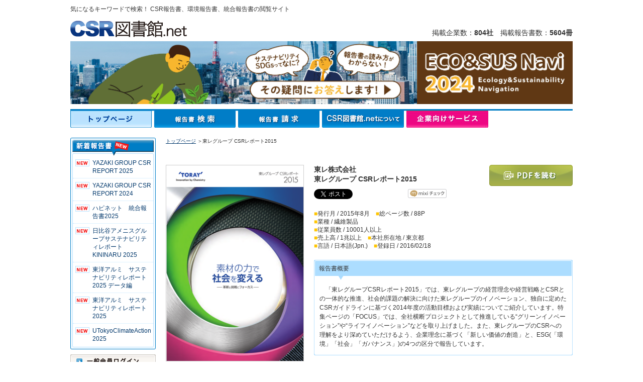

--- FILE ---
content_type: text/html; charset=UTF-8
request_url: https://csr-toshokan.net/index.php?page=csr_view.pdf_viewer&csr_id=3507&
body_size: 31267
content:
<!DOCTYPE html PUBLIC "-//W3C//DTD XHTML 1.0 Transitional//EN" "http://www.w3.org/TR/xhtml1/DTD/xhtml1-transitional.dtd">
<html xmlns="http://www.w3.org/1999/xhtml">
<head>
<!-- Google Tag Manager --><script>(function(w,d,s,l,i){w[l]=w[l]||[];w[l].push({'gtm.start':
new Date().getTime(),event:'gtm.js'});var f=d.getElementsByTagName(s)[0],
j=d.createElement(s),dl=l!='dataLayer'?'&l='+l:'';j.async=true;j.src=
'https://www.googletagmanager.com/gtm.js?id='+i+dl;f.parentNode.insertBefore(j,f);
})(window,document,'script','dataLayer','GTM-MK6B6SK');</script><!-- End Google Tag Manager -->

<meta http-equiv="Content-Type" content="text/html; charset=utf-8" />

	<title>【CSR図書館.net】CSRレポート、環境報告書、統合報告書の検索・閲覧サイト</title>
	
	<meta name="description" content="【CSR図書館.net】は各企業が発行するCSRレポート、環境報告書、統合報告書、サステナビリティレポートなどを企業名や業種、キーワード等で検索し、閲覧ができるサイトです。" />
	
	<meta name="keywords" content="CSR,CSR報告書,CSRレポート,環境報告書,統合報告書,サステナビリティレポート,環境,企業,図書館,地球温暖化,ダイバーシティ,生物多様性" />
	
<meta http-equiv="Content-Style-Type" content="text/css" />
<meta http-equiv="Content-Script-Type" content="text/javascript" />

<link href="css/import.css?v20150121" rel="stylesheet" type="text/css" />
<script type="text/javascript" src="js/common.js"></script>
<script type="text/javascript" src="js/home_search.js"></script>
<script type="text/javascript" src="js/page2.js"></script>
<script type="text/javascript" src="js/mootools.js"></script>
<script type="text/javascript" src="js/ajax.js"></script>
<script type="text/javascript" src="js/ajax_pwd.js"></script>


<!-- <script>
  (function(i,s,o,g,r,a,m){i['GoogleAnalyticsObject']=r;i[r]=i[r]||function(){
  (i[r].q=i[r].q||[]).push(arguments)},i[r].l=1*new Date();a=s.createElement(o),
  m=s.getElementsByTagName(o)[0];a.async=1;a.src=g;m.parentNode.insertBefore(a,m)
  })(window,document,'script','//www.google-analytics.com/analytics.js','ga');

  ga('create', 'UA-57666714-1', 'auto');
  ga('send', 'pageview');
</script> -->


<!-- User Heat Tag -->
<script type="text/javascript">
(function(add, cla){window['UserHeatTag']=cla;window[cla]=window[cla]||function(){(window[cla].q=window[cla].q||[]).push(arguments)},window[cla].l=1*new Date();var ul=document.createElement('script');var tag = document.getElementsByTagName('script')[0];ul.async=1;ul.src=add;tag.parentNode.insertBefore(ul,tag);})('//uh.nakanohito.jp/uhj2/uh.js', '_uhtracker');_uhtracker({id:'uhsRXGoEcn'});
</script>
<!-- End User Heat Tag -->


</head>

<body>
<!-- Google Tag Manager (noscript) -->
<noscript><iframe src="https://www.googletagmanager.com/ns.html?id=GTM-MK6B6SK" height="0" width="0" style="display:none;visibility:hidden"></iframe></noscript>
<!-- End Google Tag Manager (noscript) -->

<a name="top" id="top"></a>
<h1>気になるキーワードで検索！ CSR報告書、環境報告書、統合報告書の閲覧サイト</h1>
<!-- HEADER START -->
<div id="header">
	<a href="index.html"><img src="img/header_logo.gif" alt="CSR図書館.net" width="232" height="38" border="0" class="mg-b7 f-left" /></a>
	<div class="keisai">掲載企業数：<span class="ft-bold">804社</span>　掲載報告書数：<span class="ft-bold">5604冊</span></div>
	<!-- add 20141116 start -->
	<div class="h_eko"><a href="index.php?page=csr_view.pdf_viewer&csr_id=8306&"><img src="/img/csr_1000pxbanner2024.jpg" border="0" src="CSRってなに？" width="1000" height="125" /></a></div>
	<!--<br class="clear">-->
	<!-- add 20141116 end -->
</div><!-- /HEADER END -->


<!-- Brick Tag
<script type="text/javascript" charset="UTF-8" src="//tag.brick.tools/js/brick.js"></script>
<script type="text/javascript" charset="UTF-8" src="//tag.brick.tools/js/prop/UA-57666714-1.js"></script>
<script>Brick.init();</script> -->
<!-- End Brick Tag -->

<!-- Ptengine Tag -->
<script type="text/javascript">
    window._pt_lt = new Date().getTime();
	  window._pt_sp_2 = [];
	  _pt_sp_2.push('setAccount,6842e9bd');
	  var _protocol = (("https:" == document.location.protocol) ? " https://" : " http://");
	  (function() {
		var atag = document.createElement('script'); atag.type = 'text/javascript'; atag.async = true;
		atag.src = _protocol + 'js.ptengine.jp/pta.js';
		var stag = document.createElement('script'); stag.type = 'text/javascript'; stag.async = true;
		stag.src = _protocol + 'js.ptengine.jp/pts.js';
		var s = document.getElementsByTagName('script')[0];
		s.parentNode.insertBefore(atag, s);s.parentNode.insertBefore(stag, s);
	  })();
</script>
<!-- End Ptengine Tag -->


<!-- menu START -->
<div id="h_navi">
	<ul>
				<li id="h_navi01ov"><!--linkage:/index.php?page=index.index&global_menu=top&--><a href="/index.php?page=index.index&global_menu=top&">トップページ</a></li>
		
				<li id="h_navi02"><!--linkage:/index.php?page=csr_view.search&global_menu=search&--><a href="/index.php?page=csr_view.search&global_menu=search&">報告書検索</a></li>
		
				<li id="h_navi03"><!--linkage:/index.php?page=contact_csr_request.form&global_menu=request&--><a href="/index.php?page=contact_csr_request.form&global_menu=request&">報告書請求</a></li>
		
		<!--{if $global_menu == "map" }
		<li id="h_navi04ov">{a _page="map.all" _global_menu="map"}図書館マップ{/a}</li>
		{else}
		<li id="h_navi04">{a _page="map.all" _global_menu="map"}図書館マップ{/a}</li>
		{/if}-->

				<li id="h_navi05"><!--linkage:/index.php?page=index.about&global_menu=csrlib&--><a href="/index.php?page=index.about&global_menu=csrlib&">CSR図書館.netについて</a></li>
		
				<li id="h_navi06"><a href="index.php?page=service.index&global_menu=service&">企業向けサービス</a></li>
			</ul>
</div>
<!-- /menu END -->


<!-- MAIN START -->
<div id="wrapper">

<!-- NaviL START -->
<div id="left">
	<h2><img src="img/left_new_t.gif" alt="新着報告書" width="170" height="36" /></h2>
	<div class="left_new">
		<ul>
							<!--{* 2022.12.20~ 新着一覧に表示したくないIDを判定追加 *}-->
									<li class="new" id="newList_csrid-8505"><!--linkage:/index.php?page=csr_view.pdf_viewer&csr_id=8505&global_menu=top&--><a href="/index.php?page=csr_view.pdf_viewer&csr_id=8505&global_menu=top&"> YAZAKI GROUP CSR REPORT 2025</a></li>
											<!--{* 2022.12.20~ 新着一覧に表示したくないIDを判定追加 *}-->
									<li class="new" id="newList_csrid-8504"><!--linkage:/index.php?page=csr_view.pdf_viewer&csr_id=8504&global_menu=top&--><a href="/index.php?page=csr_view.pdf_viewer&csr_id=8504&global_menu=top&"> YAZAKI GROUP CSR REPORT 2024</a></li>
											<!--{* 2022.12.20~ 新着一覧に表示したくないIDを判定追加 *}-->
									<li class="new" id="newList_csrid-8503"><!--linkage:/index.php?page=csr_view.pdf_viewer&csr_id=8503&global_menu=top&--><a href="/index.php?page=csr_view.pdf_viewer&csr_id=8503&global_menu=top&"> ハピネット　統合報告書2025</a></li>
											<!--{* 2022.12.20~ 新着一覧に表示したくないIDを判定追加 *}-->
									<li class="new" id="newList_csrid-8502"><!--linkage:/index.php?page=csr_view.pdf_viewer&csr_id=8502&global_menu=top&--><a href="/index.php?page=csr_view.pdf_viewer&csr_id=8502&global_menu=top&"> 日比谷アメニスグループサステナビリティレポート KININARU 2025</a></li>
											<!--{* 2022.12.20~ 新着一覧に表示したくないIDを判定追加 *}-->
									<li class="new" id="newList_csrid-8501"><!--linkage:/index.php?page=csr_view.pdf_viewer&csr_id=8501&global_menu=top&--><a href="/index.php?page=csr_view.pdf_viewer&csr_id=8501&global_menu=top&"> 東洋アルミ　サステナビリティレポート2025 データ編</a></li>
											<!--{* 2022.12.20~ 新着一覧に表示したくないIDを判定追加 *}-->
									<li class="new" id="newList_csrid-8500"><!--linkage:/index.php?page=csr_view.pdf_viewer&csr_id=8500&global_menu=top&--><a href="/index.php?page=csr_view.pdf_viewer&csr_id=8500&global_menu=top&"> 東洋アルミ　サステナビリティレポート2025</a></li>
											<!--{* 2022.12.20~ 新着一覧に表示したくないIDを判定追加 *}-->
									<li class="new" id="newList_csrid-8499"><!--linkage:/index.php?page=csr_view.pdf_viewer&csr_id=8499&global_menu=top&--><a href="/index.php?page=csr_view.pdf_viewer&csr_id=8499&global_menu=top&"> UTokyoClimateAction 2025</a></li>
									</ul>
	</div>

	<img src="img/left_new_b.gif" alt="*" width="170" height="7" class="mg-b10" />

		<div id="left_login">
		<ul>
			<li id="left_login01"><!--linkage:/index.php?page=index.login_pre&global_menu=top&--><a href="/index.php?page=index.login_pre&global_menu=top&">一般会員ログイン</a></li>
			<li id="left_login02"><!--linkage:/index.php?page=index.login_pre&global_menu=top&--><a href="/index.php?page=index.login_pre&global_menu=top&">一般会員登録</a></li>
		</ul>
	</div>

	<div id="left_kigyou_login">
		<ul>
			<li id="left_kigyou_login01"><!--linkage:/index.php?page=index.login_company&global_menu=top&--><a href="/index.php?page=index.login_company&global_menu=top&">報告書提供会員ログイン</a></li>
		</ul>
	</div>


	
	<!--
	###________________¥¥¥¥_____________###
	###             Bnr area            ###
	###________________¥¥¥¥_____________###
	-->

	<a href="https://susus.net/" target="_blank"><img src="img/left_bunner_susus.png" alt="SDGs情報発信メディア【サスアス】" width="170" height="50" border="0" class="mg-b10" /></a><br />

	<!-- add 20141116 start -->
	<a href="index.php?page=csr_view.pdf_viewer&csr_id=8306&"><img class="mg-b10" src="img/csrnavi2024.jpg" src="エコ・会社活動情報誌" width="170" height="65" border="0" /></a>
	<!-- add 20141116 end -->

	<a href="index.php?page=service.free_publish&global_menu=top&"><img src="img/left_bunner_01.gif" alt="報告書を掲載しませんか？" width="170" height="50" border="0" class="mg-b10" /></a><br />

	<a href="index.php?page=service.library_donate&global_menu=top&"><img src="img/left_bunner_02.jpg" alt="図書館寄贈サービス" width="170" height="50" border="0" class="mg-b10" /></a><br />

	<a href="index.php?page=service.book_access_analysis&global_menu=top&"><img src="img/questionnaire_banner.gif" alt="CSR報告書アンケートサービス" width="170" height="50" border="0" class="mg-b10" /></a><br />

	<!--linkage:/index.php?page=index.link&global_menu=top&--><a href="/index.php?page=index.link&global_menu=top&"><img src="img/left_bunner_03.jpg" alt="CSR図書館.netリンクバナー" width="170" height="50" border="0" class="mg-b10" /></a>
	<a href="index.php?page=service.book_print&global_menu=top&"><img class="mg-b10" src="img/left_bunner_konsaru.gif" src="制作・印刷サービス" width="170" height="50" border="0" /></a>

	<!-- ###_______¥¥¥¥________ Bnr area ここまで __________¥¥¥¥__________### -->

	<!-- x -->
	<a href="https://x.com/CSRtoshokan" target="_blank">
		<img src="img/x/x_banner.png" alt="X @CSRtoshokan" width="170">
	</a>
	<!-- x -->

	<!--{* add by kyo start *}-->
	<a href="http://www.facebook.com/pages/CSR%E5%9B%B3%E6%9B%B8%E9%A4%A8net/218114268265810" target="_blank"><img src="img/facebook/facebook_banner.gif" border="0" class="mg-t10" /></a>
	<!--{* add by kyo end *}-->

</div>
<!-- /NaviL END -->

<!-- Main START -->

<script language="javascript" type="text/javascript" src="./js/cookie1.js"></script>
<!-- Main START -->

<script language="javascript" type="text/javascript">
<!--
function comment_check(form){
	if(form.content.value == ""){
		alert("エラー: コメントが未記入です");
		return false;
	}
}

function maxPop(theURL) {

//	var pop = window.open(theURL,'newanswer','scrollbars=yes,width=1024,height=700,top=100,left=100');

    var pop = window.open(theURL,'_blank');

}

function answerCheck(anket_id) {
	if(getCookie(anket_id) == null)
	{
		maxPop('index.php?page=anket_reply.form&anket_id='+anket_id+'&site=csr');		
	} else {
		alert("このアンケートは回答済みです");
	}	
}
//-->
</script>


<div id="main">
<p class="pan">
<!--linkage:/index.php?page=index.index&global_menu=top&--><a href="/index.php?page=index.index&global_menu=top&">トップページ</a>
	




＞東レグループ CSRレポート2015</p>

<div id="shosai_left">

<a href="javascript:void(0);" onClick="window.open('./book/toray-2015/download.pdf','_blank');">	
	<img src="./pdf/toray-2015-big.png" width="273" height="389" border="0" class="img-border"　/>
</a>
 
<img src="img/ttl_shosai_01.gif" alt="この企業の他の報告書" width="275" height="44" class="mg-t20" />
<div class="hokokusho">
		                       		                	
   				    <span class="syousayi-other-csrs1">
   				
                <!--{* 20221101 mishizuka: サムネイル画像の表示不要になったのでコメントアウト *}-->
	<!--{*if $o_csr.high_quality_image == ""*}-->
		<!--{* 通常の画像の場合 *}-->
		<!--linkage:/index.php?page=csr_view.pdf_viewer&csr_id=5138&--><a href="/index.php?page=csr_view.pdf_viewer&csr_id=5138&">			<!--{*img src=$o_csr.csr_uid src_prefix=$pdf_image_path src_postfix=".png" alt_html="" resize="bound_rect#70x90" width="94" height="124"*}-->
			                	
				<img src="./pdf/toray-2018.png" width="121" height="172" border="0" class="img-border mg-r9 mg-b10" />
					</a>	<!--{*else*}-->
		<!--{* 高画質画像が設定されている場合 *}-->
		<!--{*a _page="csr_view.pdf_viewer" _csr_id=$o_csr.csr_id*}-->
			                	
				<!--<img src="./upload/" width="121" height="172" border="0" class="img-border mg-r9 mg-b10" />
					<!--{*/a*}-->
	<!--{*/if*}-->
	<!--linkage:/index.php?page=csr_view.pdf_viewer&csr_id=5138&--><a href="/index.php?page=csr_view.pdf_viewer&csr_id=5138&">東ﾚｸﾞﾙｰﾌﾟ CSRﾚﾎﾟｰﾄ2018</a>              </span>
                                                   		           			<span class="syousayi-other-csrs2">
   				
                <!--{* 20221101 mishizuka: サムネイル画像の表示不要になったのでコメントアウト *}-->
	<!--{*if $o_csr.high_quality_image == ""*}-->
		<!--{* 通常の画像の場合 *}-->
		<!--linkage:/index.php?page=csr_view.pdf_viewer&csr_id=4767&--><a href="/index.php?page=csr_view.pdf_viewer&csr_id=4767&">			<!--{*img src=$o_csr.csr_uid src_prefix=$pdf_image_path src_postfix=".png" alt_html="" resize="bound_rect#70x90" width="94" height="124"*}-->
							<img src="./pdf/toray-2017.png" width="121" height="172" border="0" class="img-border mg-b10" />
					</a>	<!--{*else*}-->
		<!--{* 高画質画像が設定されている場合 *}-->
		<!--{*a _page="csr_view.pdf_viewer" _csr_id=$o_csr.csr_id*}-->
							<!--<img src="./upload/" width="121" height="172" border="0" class="img-border mg-b10" />
					<!--{*/a*}-->
	<!--{*/if*}-->
	<!--linkage:/index.php?page=csr_view.pdf_viewer&csr_id=4767&--><a href="/index.php?page=csr_view.pdf_viewer&csr_id=4767&">東ﾚｸﾞﾙｰﾌﾟ CSRﾚﾎﾟｰﾄ2017</a>              </span>
                              <div style="clear:both;"></div>
                                                   		                	
   				    <span class="syousayi-other-csrs1">
   				
                <!--{* 20221101 mishizuka: サムネイル画像の表示不要になったのでコメントアウト *}-->
	<!--{*if $o_csr.high_quality_image == ""*}-->
		<!--{* 通常の画像の場合 *}-->
		<!--linkage:/index.php?page=csr_view.pdf_viewer&csr_id=3847&--><a href="/index.php?page=csr_view.pdf_viewer&csr_id=3847&">			<!--{*img src=$o_csr.csr_uid src_prefix=$pdf_image_path src_postfix=".png" alt_html="" resize="bound_rect#70x90" width="94" height="124"*}-->
			                	
				<img src="./pdf/toray-2016.png" width="121" height="172" border="0" class="img-border mg-r9 mg-b10" />
					</a>	<!--{*else*}-->
		<!--{* 高画質画像が設定されている場合 *}-->
		<!--{*a _page="csr_view.pdf_viewer" _csr_id=$o_csr.csr_id*}-->
			                	
				<!--<img src="./upload/" width="121" height="172" border="0" class="img-border mg-r9 mg-b10" />
					<!--{*/a*}-->
	<!--{*/if*}-->
	<!--linkage:/index.php?page=csr_view.pdf_viewer&csr_id=3847&--><a href="/index.php?page=csr_view.pdf_viewer&csr_id=3847&">東ﾚｸﾞﾙｰﾌﾟ CSRﾚﾎﾟｰﾄ2016</a>              </span>
                                                   		           			<span class="syousayi-other-csrs2">
   				
                <!--{* 20221101 mishizuka: サムネイル画像の表示不要になったのでコメントアウト *}-->
	<!--{*if $o_csr.high_quality_image == ""*}-->
		<!--{* 通常の画像の場合 *}-->
		<!--linkage:/index.php?page=csr_view.pdf_viewer&csr_id=2775&--><a href="/index.php?page=csr_view.pdf_viewer&csr_id=2775&">			<!--{*img src=$o_csr.csr_uid src_prefix=$pdf_image_path src_postfix=".png" alt_html="" resize="bound_rect#70x90" width="94" height="124"*}-->
							<img src="./pdf/toray-2014.png" width="121" height="172" border="0" class="img-border mg-b10" />
					</a>	<!--{*else*}-->
		<!--{* 高画質画像が設定されている場合 *}-->
		<!--{*a _page="csr_view.pdf_viewer" _csr_id=$o_csr.csr_id*}-->
							<!--<img src="./upload/" width="121" height="172" border="0" class="img-border mg-b10" />
					<!--{*/a*}-->
	<!--{*/if*}-->
	<!--linkage:/index.php?page=csr_view.pdf_viewer&csr_id=2775&--><a href="/index.php?page=csr_view.pdf_viewer&csr_id=2775&">東ﾚｸﾞﾙｰﾌﾟ CSRﾚﾎﾟｰﾄ2014</a>              </span>
                              <div style="clear:both;"></div>
                                                   		                	
   				    <span class="syousayi-other-csrs1">
   				
                <!--{* 20221101 mishizuka: サムネイル画像の表示不要になったのでコメントアウト *}-->
	<!--{*if $o_csr.high_quality_image == ""*}-->
		<!--{* 通常の画像の場合 *}-->
		<!--linkage:/index.php?page=csr_view.pdf_viewer&csr_id=2181&--><a href="/index.php?page=csr_view.pdf_viewer&csr_id=2181&">			<!--{*img src=$o_csr.csr_uid src_prefix=$pdf_image_path src_postfix=".png" alt_html="" resize="bound_rect#70x90" width="94" height="124"*}-->
			                	
				<img src="./pdf/toray-2013.png" width="121" height="172" border="0" class="img-border mg-r9 mg-b10" />
					</a>	<!--{*else*}-->
		<!--{* 高画質画像が設定されている場合 *}-->
		<!--{*a _page="csr_view.pdf_viewer" _csr_id=$o_csr.csr_id*}-->
			                	
				<!--<img src="./upload/" width="121" height="172" border="0" class="img-border mg-r9 mg-b10" />
					<!--{*/a*}-->
	<!--{*/if*}-->
	<!--linkage:/index.php?page=csr_view.pdf_viewer&csr_id=2181&--><a href="/index.php?page=csr_view.pdf_viewer&csr_id=2181&">東ﾚｸﾞﾙｰﾌﾟ CSRﾚﾎﾟｰﾄ2013</a>              </span>
                                          <div style="clear:both;"></div>
                          		            
</div>
<img src="img/shosai_01.gif" alt="*" width="275" height="2" /></div>

<div id="shosai_right">
<div class="shosai_txt">
<span class="ft-14b">東レ株式会社<br />東レグループ CSRレポート2015</span><br />

<div class="iine"><a href="https://twitter.com/share" class="twitter-share-button" data-count="horizontal" data-via="CSRtoshokan" data-lang="ja">Tweet</a><script type="text/javascript" src="https://platform.twitter.com/widgets.js"></script></div>

<div class="iine"><iframe src="https://www.facebook.com/plugins/like.php?app_id=190730897646289&amp;href=https%3A%2F%2Fcsr-toshokan.net%2Findex.php%3Fpage%3Dcsr_view.pdf_viewer%26csr_id%3D3507%26&amp;send=false&amp;layout=button_count&amp;width=450&amp;show_faces=true&amp;action=like&amp;colorscheme=light&amp;font=arial&amp;height=21" scrolling="no" frameborder="0" style="border:none; overflow:hidden; width:100px; height:21px;" allowTransparency="true"></iframe></div>

<div class="iine"><a href="https://mixi.jp/share.pl" onclick="outputLog('mixi')" class="mixi-check-button" data-key="1403a86d48ff94f67e92b50b05a92d8a0e8a371b" data-button="button-2">Check</a><script type="text/javascript" src="https://static.mixi.jp/js/share.js"></script></div>

<br class="clear">

<span class="ft-yellow">■</span>発行月 / 2015年8月　<span class="ft-yellow">■</span>総ページ数 / 88P<br />
<span class="ft-yellow">■</span>業種 / 繊維製品<br />
<span class="ft-yellow">■</span>従業員数 / 10001人以上<br />
<span class="ft-yellow">■</span>売上高 / 1兆以上　<span class="ft-yellow">■</span>本社所在地 / 東京都<br />
<span class="ft-yellow">■</span>言語 / 日本語(Jpn.)　<span class="ft-yellow">■</span>登録日 / 2016/02/18</div>

<div id="shosai_botton">

<!--5350 START by yangss 20150518 CSR電子ブックリニューアル -->
<!-- 	 -->
<!--5350 END by yangss 20150518 CSR電子ブックリニューアル -->


<div id="shosai_btn_pdf">
<ul>



<li id="shosai_btn01_pdf">
			<a href="javascript:void(0);" onClick="window.open('./book/toray-2015/download.pdf','_blank');" rel="nofollow">PDFを読む</a>
	</li>


</ul>
</div>




<!--linkage:/index.php?--><form method="post" action="/index.php?"><input type="hidden" name="page" value="csr_view.check"/><input type="hidden" name="csr_id" value="3507"/><input type="hidden" name="mode" value="set"/></form>

</div><br class="clear"><br class="clear">



	<p class="shosai_ttl">報告書概要</p>
	<p class="shosai_ttl_txt">　「東レグループCSRレポート2015」では、東レグループの経営理念や経営戦略とCSRとの一体的な推進、社会的課題の解決に向けた東レグループのイノベーション、独自に定めたCSRガイドラインに基づく2014年度の活動目標および実績についてご紹介しています。特集ページの「FOCUS」では、全社横断プロジェクトとして推進している“グリーンイノベーション”や“ライフイノベーション”などを取り上げました。また、東レグループのCSRへの理解をより深めていただけるよう、企業理念に基づく「新しい価値の創造」と、ESG(「環境」「社会」「ガバナンス」)の4つの区分で報告しています。</p>
	<div style="margin: 0px;"><img src="img/ttl_shosai_b.gif" alt="*" width="515" height="4" /></div>
	<br class="clear">


<p class="shosai_ttl">この報告書発行企業の外部リンク</p>
<div class="shosai_list_box">
  	<ul>

  		  			<!-- この企業のCSRページ(HP)へ  -->
  			 
				<li class="shosai_list_t">
							<!--linkage:/index.php?page=csr_view.company_link&csr_id=3507&link_id=0&--><a target="_blank" href="/index.php?page=csr_view.company_link&csr_id=3507&link_id=0&">東レ　CSR・環境</a>			</li>
		  			<!-- この企業のCSRページ(HP)へ  -->
  						<!-- ○○社商品ページ  -->
				<li class="shosai_list_b">
							<!--linkage:/index.php?page=csr_view.company_link&csr_id=3507&link_id=1&--><a target="_blank" href="/index.php?page=csr_view.company_link&csr_id=3507&link_id=1&">東レ　Webサイト</a>			</li>
			</ul>  
</div><img src="img/ttl_shosai_b.gif" alt="*" width="515" height="4" /><br class="clear">


<br><br>




<h2 class="mg-t20 mg-b10"><img src="img/ttl_shosai_03.gif" alt="この報告書のレビューを書く" width="515" height="28" /></h2>
	<div align="center">
         <!--linkage:/index.php?--><form method="post" onsubmit="return comment_check(this);" style="margin:0;" action="/index.php?"><input type="hidden" name="page" value="comment_entry.exec"/>                        <div id="hoge">
              <textarea name="content" class="review-box" id="review-area" onfocus="reviewtext();"></textarea>
            </div>
                                  <div id="review-submit">
            	<!--linkage:/index.php?page=member_account_entry.form&--><a style="float:right;" href="/index.php?page=member_account_entry.form&"><img src="img/syosai/kaiin.gif" border="0"></a>            	<img src="img/syosai/submit-off.gif" style="float:right;">
            </div>            
                    <input name="csr_id" type="hidden" value="3507">
          <input name="review_mode" type="hidden" value="1">
        </form>	</div>
<br class="clear" />


<div class="shosai_bottom mg-r25"><img src="img/ttl_shosai_05.gif" alt="同じ業種の報告書" width="245" height="61" />
			<p class="shosai_bottom_sasshi mg-r4">
		

	<!--linkage:/index.php?page=csr_view.pdf_viewer&csr_id=3971&--><a style="text-decoration: none;" href="/index.php?page=csr_view.pdf_viewer&csr_id=3971&">		   		    <img src="./pdf/unitika-2016.png" width="56" height="78" border="0" class="img-border mg-b5" />
        	</a>	<br />
    <!--linkage:/index.php?page=csr_view.pdf_viewer&csr_id=3971&--><a href="/index.php?page=csr_view.pdf_viewer&csr_id=3971&">ﾕﾆﾁｶ株式会社<br />ﾕﾆﾁｶ CSRﾚﾎﾟｰﾄ 2016</a>    </p>
			<p class="shosai_bottom_sasshi mg-r4">
		

	<!--linkage:/index.php?page=csr_view.pdf_viewer&csr_id=3222&--><a style="text-decoration: none;" href="/index.php?page=csr_view.pdf_viewer&csr_id=3222&">		   		    <img src="./pdf/descente-2015.png" width="56" height="78" border="0" class="img-border mg-b5" />
        	</a>	<br />
    <!--linkage:/index.php?page=csr_view.pdf_viewer&csr_id=3222&--><a href="/index.php?page=csr_view.pdf_viewer&csr_id=3222&">株式会社ﾃﾞｻﾝﾄ<br />ﾃﾞｻﾝﾄｸﾞﾙｰﾌﾟ CSRﾚﾎﾟｰﾄ2015</a>    </p>
			<p class="shosai_bottom_sasshi mg-r4">
		

	<!--linkage:/index.php?page=csr_view.pdf_viewer&csr_id=2536&--><a style="text-decoration: none;" href="/index.php?page=csr_view.pdf_viewer&csr_id=2536&">		   		    <img src="./pdf/descente-2014.png" width="56" height="78" border="0" class="img-border mg-b5" />
        	</a>	<br />
    <!--linkage:/index.php?page=csr_view.pdf_viewer&csr_id=2536&--><a href="/index.php?page=csr_view.pdf_viewer&csr_id=2536&">株式会社ﾃﾞｻﾝﾄ<br />ﾃﾞｻﾝﾄｸﾞﾙｰﾌﾟ CSRﾚﾎﾟｰﾄ2014</a>    </p>
			<p class="shosai_bottom_sasshi">
		

	<!--linkage:/index.php?page=csr_view.pdf_viewer&csr_id=3310&--><a style="text-decoration: none;" href="/index.php?page=csr_view.pdf_viewer&csr_id=3310&">		   		    <img src="./pdf/wacoalholdings-2015.png" width="56" height="78" border="0" class="img-border mg-b5" />
        	</a>	<br />
    <!--linkage:/index.php?page=csr_view.pdf_viewer&csr_id=3310&--><a href="/index.php?page=csr_view.pdf_viewer&csr_id=3310&">株式会社ﾜｺｰﾙﾎｰﾙﾃﾞｨﾝｸﾞｽ<br />ﾜｺｰﾙﾎｰﾙﾃﾞｨﾝｸﾞｽ　総合ﾚﾎﾟｰﾄ2015</a>    </p>
</div>

<div class="shosai_bottom"><img src="img/ttl_shosai_06.gif" alt="この報告書を見たユーザーはこれも見ています" width="245" height="61" />
			<p class="shosai_bottom_sasshi mg-r4">
		

	<!--linkage:/index.php?page=csr_view.pdf_viewer&csr_id=2524&--><a style="text-decoration: none;" href="/index.php?page=csr_view.pdf_viewer&csr_id=2524&">		   		    <img src="./pdf/murata-2014.png" width="56" height="78" border="0" class="img-border mg-b5" />
        	</a>	<br />
    <!--linkage:/index.php?page=csr_view.pdf_viewer&csr_id=2524&--><a href="/index.php?page=csr_view.pdf_viewer&csr_id=2524&">株式会社村田製作所<br />Murata Report 2014</a>    </p>
			<p class="shosai_bottom_sasshi mg-r4">
		

	<!--linkage:/index.php?page=csr_view.pdf_viewer&csr_id=2614&--><a style="text-decoration: none;" href="/index.php?page=csr_view.pdf_viewer&csr_id=2614&">		   		    <img src="./pdf/akebono-2014.png" width="56" height="78" border="0" class="img-border mg-b5" />
        	</a>	<br />
    <!--linkage:/index.php?page=csr_view.pdf_viewer&csr_id=2614&--><a href="/index.php?page=csr_view.pdf_viewer&csr_id=2614&">曙ﾌﾞﾚｰｷ工業株式会社<br />AKEBONO REPORT 2014　事業･CSR活動報告</a>    </p>
			<p class="shosai_bottom_sasshi mg-r4">
		

	<!--linkage:/index.php?page=csr_view.pdf_viewer&csr_id=2501&--><a style="text-decoration: none;" href="/index.php?page=csr_view.pdf_viewer&csr_id=2501&">		   		    <img src="./pdf/horiba-2013.png" width="56" height="78" border="0" class="img-border mg-b5" />
        	</a>	<br />
    <!--linkage:/index.php?page=csr_view.pdf_viewer&csr_id=2501&--><a href="/index.php?page=csr_view.pdf_viewer&csr_id=2501&">株式会社堀場製作所<br />HORIBA Report 2013</a>    </p>
			<p class="shosai_bottom_sasshi">
		

	<!--linkage:/index.php?page=csr_view.pdf_viewer&csr_id=3034&--><a style="text-decoration: none;" href="/index.php?page=csr_view.pdf_viewer&csr_id=3034&">		   		    <img src="./pdf/toagosei-2015.png" width="56" height="78" border="0" class="img-border mg-b5" />
        	</a>	<br />
    <!--linkage:/index.php?page=csr_view.pdf_viewer&csr_id=3034&--><a href="/index.php?page=csr_view.pdf_viewer&csr_id=3034&">東亞合成株式会社<br />東亞合成ｸﾞﾙｰﾌﾟ CSR報告書 2015</a>    </p>
</div>


</div>
</div>

<!-- /Main END -->

<script type="text/javascript">
<!--

if('' ==1){

        if(window.parent && ! window.parent.closed){

                //window.parent.document.getElementById("review-button").disabled =true;
                //window.parent.document.getElementById("review-button").style.background = "url(../img/syosai/submit-off.gif) no-repeat 0 0";
                window.parent.document.getElementById("review-button").style.display = "none";
                window.parent.document.getElementById("thanks").style.display="block";
                window.parent.document.getElementById("review-area").style.display="none";
        }
}
// -->
</script>



<!-- /Main END -->

</div>
<!-- /MAIN END -->


<!-- Footer START -->
<br class="clear">

<div class="gotop"><img src="img/yaji_05.jpg" alt="↑" align="absmiddle" /> <a href="#top">このページのトップへ</a></div>

<p class="mg-t20">
<script type="text/javascript"><!--
google_ad_client = "ca-pub-6124409222095528";
/* CSR図書館 TOP用 */
google_ad_slot = "6270253827";
google_ad_width = 728;
google_ad_height = 90;
//-->
</script>
<script type="text/javascript"
src="http://pagead2.googlesyndication.com/pagead/show_ads.js">
</script>
</p>

<div id="footer"><img src="img/footer_logo.jpg" alt="CSR図書館.net" width="148" height="23" align="absbottom" class="mg-r10" />
｜<a href="https://www.brains-network.com/privacypolicy/" target="_blank">プライバシーポリシー</a>
｜<!--linkage:/index.php?page=index.privacy&global_menu=top&--><a href="/index.php?page=index.privacy&global_menu=top&">個人情報の取扱い</a>｜<!--linkage:/index.php?page=index.company&global_menu=top&--><a href="/index.php?page=index.company&global_menu=top&">運営会社</a>｜<!--linkage:/index.php?page=contact_inq.form&global_menu=top&--><a href="/index.php?page=contact_inq.form&global_menu=top&">お問い合わせ</a>｜<!--linkage:/index.php?page=index.sitemap&global_menu=top&--><a href="/index.php?page=index.sitemap&global_menu=top&">サイトマップ</a></div>
<!-- /Footer END -->
</body>
</html>

--- FILE ---
content_type: text/css
request_url: https://csr-toshokan.net/css/common_2.css
body_size: 20015
content:
@charset "Shift_JIS";

body { 
	height: 100%; 
	background: #fff; 
	color: #333; 
	line-height: 1.4; 
	font-family: "ヒラギノ角ゴ Pro W3","Hiragino Kaku Gothic Pro","ＭＳ Ｐゴシック",sans-serif;
	margin:0px;
	padding:0px;
	text-align:center;
	font-size:12px;
 }
 
h1	{
	margin: 10px auto 0px auto;
	padding:0px;
	font-size:12px;
	font-weight:normal;
	width:1000px;
	text-align:left;
}

h3	{font-weight:normal;font-size:12px;}

h2,h3,h4,h5,p,form{
	margin: 0px;
	padding:0px;
}

.clear{
  content: "."; 
  display: block; 
  height: 0; 
  clear: both; 
  visibility: hidden;
}

.gotop {
	text-align:right;
	width:1000px;
	margin: 50px auto 0px auto;
}

.pan	{
	width:530px;
	margin-bottom: 20px;
	font-size:x-small;
	clear:both;
}

.img-border	{border:#cccccc 1px solid;}

.keisai	{
	font-size:14px;
	float:right;
	margin:20px 0px 7px 0px;
	width:500px;
	text-align:right;
}

.twitter	{
	width:166px;
	_width:170px;
	border:#c9c4bd 1px solid;
	padding:1px;
	border-radius: 4px;        /* CSS3草案 */  
	-webkit-border-radius: 4px;    /* Safari,Google Chrome用 */  
	-moz-border-radius: 4px;   /* Firefox用 */
	margin-bottom:10px; 
}


/* ------------------------------------- 
 *	リンクの色設定
 * ------------------------------------- */
a:link{color:#00376b;text-decoration:none;}
a:visited{color:#800080;text-decoration:none;}
a:hover{color:#00376b;text-decoration:underline;}
a:active{color:#800080;text-decoration:none;}

.hokokusho a:link{color:#00376b;text-decoration:none;}
.hokokusho a:visited{color:#800080;text-decoration:none;}
.hokokusho a:hover{color:#00376b;text-decoration:underline;}
.hokokusho a:active{color:#800080;text-decoration:none;}

#footer a:link{color:#00376b;text-decoration:underline;}
#footer a:visited{color:#800080;text-decoration:underline;}
#footer a:hover{color:#00376b;text-decoration:none;}
#footer a:active{color:#800080;text-decoration:none;}

.kensaku_sonota a:link{color:#00376b;text-decoration:underline;}
.kensaku_sonota a:visited{color:#800080;text-decoration:underline;}
.kensaku_sonota a:hover{color:#00376b;text-decoration:none;}
.kensaku_sonota a:active{color:#800080;text-decoration:none;}

.kensakuword a:link{color:#00376b;text-decoration:underline;}
.kensakuword a:visited{color:#800080;text-decoration:underline;}
.kensakuword a:hover{color:#00376b;text-decoration:none;}
.kensakuword a:active{color:#800080;text-decoration:none;}

.pan a:link{color:#00376b;text-decoration:underline;}
.pan a:visited{color:#800080;text-decoration:underline;}
.pan a:hover{color:#00376b;text-decoration:none;}
.pan a:active{color:#800080;text-decoration:none;}

.form_btn a:link{color:#00376b;text-decoration:underline;}
.form_btn a:visited{color:#800080;text-decoration:underline;}
.form_btn a:hover{color:#00376b;text-decoration:none;}
.form_btn a:active{color:#800080;text-decoration:none;}

.ippan_txt a:link{color:#00376b;text-decoration:underline;}
.ippan_txt a:visited{color:#800080;text-decoration:underline;}
.ippan_txt a:hover{color:#00376b;text-decoration:none;}
.ippan_txt a:active{color:#800080;text-decoration:none;}

.kensaku_box a:link{color:#00376b;text-decoration:underline;}
.kensaku_box a:visited{color:#800080;text-decoration:underline;}
.kensaku_box a:hover{color:#00376b;text-decoration:none;}
.kensaku_box a:active{color:#800080;text-decoration:none;}

.kekka_box a:link{color:#00376b;text-decoration:underline;}
.kekka_box a:visited{color:#800080;text-decoration:underline;}
.kekka_box a:hover{color:#00376b;text-decoration:none;}
.kekka_box a:active{color:#800080;text-decoration:none;}

.kekka_midashi_box a:link{color:#00376b;text-decoration:underline;}
.kekka_midashi_box a:visited{color:#800080;text-decoration:underline;}
.kekka_midashi_box a:hover{color:#00376b;text-decoration:none;}
.kekka_midashi_box a:active{color:#800080;text-decoration:none;}

.shosai_ttl_txt a:link{color:#00376b;text-decoration:underline;}
.shosai_ttl_txt a:visited{color:#800080;text-decoration:underline;}
.shosai_ttl_txt a:hover{color:#00376b;text-decoration:none;}
.shosai_ttl_txt a:active{color:#800080;text-decoration:none;}

.shosai_list_t a:link{color:#d41e51;text-decoration:none;}
.shosai_list_t a:visited{color:#800080;text-decoration:none;}
.shosai_list_t a:hover{color:#d41e51;text-decoration:underline;}
.shosai_list_t a:active{color:#800080;text-decoration:underline;}

.map_book_box a:link{color:#00376b;text-decoration:underline;}
.map_book_box a:visited{color:#800080;text-decoration:underline;}
.map_book_box a:hover{color:#00376b;text-decoration:none;}
.map_book_box a:active{color:#800080;text-decoration:none;}

#main_top2 a:link{color:#00376b;text-decoration:underline;}
#main_top2 a:visited{color:#800080;text-decoration:underline;}
#main_top2 a:hover{color:#00376b;text-decoration:none;}
#main_top2 a:active{color:#800080;text-decoration:none;}

a	{overflow:hidden;outline:none;}
a:hover img{opacity:0.8;filter: alpha(opacity=80);}

/* ------------------------------------- 
 *	マージン
 * ------------------------------------- */
.mg-t2{margin-top: 2px;}
.mg-t5{margin-top: 5px;}
.mg-t10{margin-top: 10px;}
.mg-t15{margin-top: 15px;}
.mg-t20{margin-top: 20px;}
.mg-t30{margin-top: 30px;}
.mg-t55{margin-top: 55px;}

.mg-l5{margin-left: 5px;}
.mg-l10{margin-left: 10px;}
.mg-l15{margin-left: 15px;}
.mg-l20{margin-left: 20px;}
.mg-l30{margin-left: 30px;}

.mg-r2{margin-right: 2px;}
.mg-r4{margin-right: 4px;}
.mg-r5{margin-right: 5px;}
.mg-r9{margin-right: 9px;}
.mg-r10{margin-right: 10px;}
.mg-r15{margin-right: 15px;}
.mg-r20{margin-right: 20px;}
.mg-r25{margin-right: 25px;}
.mg-r30{margin-right: 30px;}

.mg-b5{margin-bottom: 5px;}
.mg-b7{margin-bottom: 7px;}
.mg-b10{margin-bottom: 10px;}
.mg-b15{margin-bottom: 15px;}
.mg-b20{margin-bottom: 20px;}
.mg-b30{margin-bottom: 30px;}
.mg-b-yaji{margin-bottom:5px;_margin-bottom: 0px;}
.mg-b-yaji,  x:-moz-any-link  {margin-bottom: 0px;}

.f-left	{float:left;}
.f-right	{float:right;}

/* ------------------------------------- 
 *	フォント
 * ------------------------------------- */
.ft-bold	{font-weight:bold;}
.ft-s	{font-size:10px;}
.ft-b-red	{font-weight:bold;color:#FF0000;}
.ft-b-blue	{font-weight:bold;color:#007dc5;}
.ft-red	{color:#FF0000;}
.ft-14b	{font-size:14px;font-weight:bold;}
.ft-yellow	{color:#ffc601;font-weight:bold;}

/* -------------------------------------------------
  3カラムレイアウト 
---------------------------------------------------- */
#header	{
	width:1000px;
	margin:0px auto;
	text-align:left;
	border-bottom:#007dc5 solid 3px;
}

#wrapper	{
	width:1000px;
	margin:0px auto;
	text-align:left;
}

#left	{
	width:170px;
	margin-right:20px;
	_margin-right:5px;
	float:left;
	margin-top:20px;
}

#right	{
	width:260px;
	float:left;
	margin-top:20px;
}

#main_top	{
	width:530px;
	margin-right:20px;
	_margin-right:18px;
	float:left;
	margin-top:20px;
}

#main_top2	{
	width:530px;
	margin-right:20px;
	_margin-right:5px;
	float:left;
	margin-top:20px;
	line-height:1.5em;
}

#footer	{
	width:1000px;
	text-align:left;
	border-top:3px solid #007dc5;
	margin:30px auto 0px auto;
	clear:both;
	padding:10px 0px 30px 0px;
}

/* -------------------------------------------------
  2カラムレイアウト 
---------------------------------------------------- */
#main	{
	width:810px;
	float:left;
	margin-top:20px;
}


/* -------------------------------------------------
  メニュー
---------------------------------------------------- */
#h_navi {
	width:1000px;
	margin:0px auto;
}
#h_navi ul {
	padding:0px;
	list-style:none;
	margin:0px;
}
#h_navi li,#h_navi a{
    float:left;
	display:block;
	height:34px;
	background-image:url(../img/menu.jpg);
	border:0px;
}
#h_navi01 a{
	background-position:-0px 0px;
	width:167px;
	text-indent:-9999px;
}
#h_navi01ov a{
	background-position:0px -34px;
	width:167px;
	text-indent:-9999px;
}
#h_navi02 a{
	background-position:-167px 0px;
	width:167px;
	text-indent:-9999px;
}
#h_navi02ov a{
	background-position:-167px -34px;
	width:167px;
	text-indent:-9999px;
}
#h_navi03 a{
	background-position:-334px 0px;
	width:167px;
	text-indent:-9999px;
}
#h_navi03ov a{
	background-position:-334px -34px;
	width:167px;
	text-indent:-9999px;
}
#h_navi04 a{
	background-position:-501px 0px;
	width:168px;
	text-indent:-9999px;
}
#h_navi04ov a{
	background-position:-501px -34px;
	width:168px;
	text-indent:-9999px;
}
#h_navi05 a{
	background-position:-669px 0px;
	width:168px;
	text-indent:-9999px;
}
#h_navi05ov a{
	background-position:-669px -34px;
	width:168px;
	text-indent:-9999px;
}
#h_navi06 a{
	background-position:-837px 0px;
	width:163px;
	text-indent:-9999px;
}
#h_navi06ov a{
	background-position:-837px -34px;
	width:163px;
	text-indent:-9999px;
}
#h_navi01 a:hover{
	background-position:0px -34px;
	width:167px;
	text-indent:-9999px;
}
#h_navi02 a:hover{
	background-position:-167px -34px;
	width:167px;
	text-indent:-9999px;
}
#h_navi03 a:hover{
	background-position:-334px -34px;
	width:167px;
	text-indent:-9999px;
}
#h_navi04 a:hover{
	background-position:-501px -34px;
	width:168px;
	text-indent:-9999px;
}
#h_navi05 a:hover{
	background-position:-669px -34px;
	width:168px;
	text-indent:-9999px;
}
#h_navi06 a:hover{
	background-position:-837px -34px;
	width:163px;
	text-indent:-9999px;
}

.h_eko{
    margin-top:10px;
    margin-bottom:10px;
    border:0px;
}
/** add 20141116 start **/

/* -------------------------------------------------
  レフトナビ
---------------------------------------------------- */
.left_new	{
	width:160px;
	background:url(../img/left_new_bg.gif) no-repeat left top;
	background-repeat:repeat-y;
	padding:0px 5px;
}

.new	{
	list-style-type:none;
	background:url(../img/left_new_bg01.gif) no-repeat -2px -2px;
	padding:6px 3px 6px 39px;
	margin:0px;
border-top: dotted 1px #BAE3FF;
/*
	height:25px;
	_height:35px;
	list-style-type:none;
	background:url(../img/left_new_bg01.gif) no-repeat left bottom;
	padding:10px 0px 0px 45px;
	margin:0px;
*/
}
.new:first-child{
border-top:none;
}

.new_btm	{
	height:25px;
	_height:35px;
	list-style-type:none;
	background:url(../img/left_new_bg02.gif) no-repeat left bottom;
	padding:10px 0px 0px 45px;
	margin:0px;
}
.left_new ul	{
	width:160px;
	margin:0px;
	padding:0px;
}

/* ----レフトナビ一般ログイン------ */

#left_login {
	width:170px;
	margin:0px 0px 10px 0px;
}
#left_login ul {
	padding:0;
	list-style:none;
	margin:0;
}
#left_login li,#left_login a{
	display:block;
	height:26px;
	background-image:url(../img/left_login_01.gif);
	border:0px;
}
#left_login01 a{
	background-position:-0px 0px;
	width:170px;
	height:26px;
	text-indent:-9999px;
}
#left_login01 a:hover{
	background-position:-170px 0px;
	width:170px;
	height:26px;
	text-indent:-9999px;
}
#left_login02 a{
	background-position:-0px -26px;
	width:170px;
	height:26px;
	text-indent:-9999px;
}
#left_login02 a:hover{
	background-position:-170px -26px;
	width:170px;
	height:26px;
	text-indent:-9999px;
}

/* ----レフトナビ企業ログイン------ */

#left_kigyou_login {
	width:170px;
	margin:-3px 0px 30px 0px;
}
#left_kigyou_login ul {
	padding:0;
	list-style:none;
	margin:0;
}
#left_kigyou_login li,#left_kigyou_login a{
	display:block;
	height:24px;
	background-image:url(../img/left_login_03.gif);
	border:0px;
}
#left_kigyou_login01 a{
	background-position:-0px 0px;
	width:170px;
	height:24px;
	text-indent:-9999px;
}
#left_kigyou_login01 a:hover{
	background-position:-170px 0px;
	width:170px;
	height:24px;
	text-indent:-9999px;
}

.login_ippan	{
	width:170px;
	height:94px;
	_height:114px;
	text-align:center;
	padding:10px 0px;
	margin-bottom:10px;
	background:url(../img/login_bg01.jpg) no-repeat;
	font-size:12px;
	font-weight:bold;
}

.login_kigyou	{
	width:170px;
	height:94px;
	_height:114px;
	text-align:center;
	padding:10px 0px;
	margin-bottom:10px;
	background:url(../img/login_bg02.jpg) no-repeat;
	font-size:12px;
	font-weight:bold;
}


/* -------------------------------------------------
  メイン
---------------------------------------------------- */

/* ----検索ボックス------ */
.kensaku	{
	width:480px;
	_width:530px;
	border-left:#bbe3ff 5px solid;
	border-right:#bbe3ff 5px solid;
	padding:15px 20px 10px 20px;
	overflow:auto;
}

.textfield{
	border:solid 1px #7c7c7c;
	scrollbar-track-color: #ffffff;
	background-color:#ffffff;color:#333;
}
.kensaku_btn	{margin-bottom: 10px;margin-bottom: 3px\9;_margin-bottom: 10px;}

.kensakuword	{
	width:350px;
	float:left;
	margin-top:10px;
}

.kensaku_sonota{
	font-weight:bold;
	text-align:right;
	background-color:#bbe3ff;
	width:500px;
	_width:530px;
	padding:10px 15px;
}
.kensaku_sonota a{
margin-left:15px;
}

/* ----閲覧ボックス------ */
.eturan	{
	width:504px;
	_width:530px;
	border-left:#bbe3ff 5px solid;
	border-right:#bbe3ff 5px solid;
	padding:10px 8px 7px 8px;
	_padding:10px 7px 7px 7px;
	overflow:auto;
	background-color:#e9f6fe;
}

.eturan_box	{
	width:72px;
	float:left;
	text-align:center;
}

/* ----冊子請求ボックス------ */
.sasshi_box	{
	width:520px;
	_width:530px;
	border-left:#bbe3ff 5px solid;
	border-right:#bbe3ff 5px solid;
}
.sasshi	{
	list-style-type:none;
	background:url(../img/yaji_04.gif) no-repeat left bottom;
	padding:10px 0px 10px 35px;
	margin:0px;
}
.sasshi_b	{
	list-style-type:none;
	background:url(../img/yaji_04_b.gif) no-repeat left bottom;
	padding:10px 0px 10px 35px;
	margin:0px;
}
.sasshi_box ul	{
	width:520px;
	margin:0px;
	padding:0px;
}

/* -------------------------------------------------
  ライトナビ
---------------------------------------------------- */
.pickup	{
	width:230px;
	_width:260px;
	padding:10px 15px;
	background:url(../img/right_pickup_bg2.jpg) bottom no-repeat;
	font-size:14px;
	font-weight:bold;
	margin-bottom:10px;
}
.pickup_img	{
	text-align:center;
	padding:10px 0px;
}

.runk	{
	width:250px;
	_width:260px;
	background:url(../img/right_runk_bg.gif) repeat-y;
	padding:0px 5px;
}

.runk1	{
	list-style-type:none;
	background:url(../img/right_runk_1.gif) no-repeat left bottom;
	padding:10px 5px 10px 45px;
	margin:0px;
}
.runk2	{
	list-style-type:none;
	background:url(../img/right_runk_2.gif) no-repeat left bottom;
	padding:10px 5px 10px 45px;
	margin:0px;
}
.runk3	{
	list-style-type:none;
	background:url(../img/right_runk_3.gif) no-repeat left bottom;
	padding:10px 5px 10px 45px;
	margin:0px;
}
.runk4	{
	list-style-type:none;
	background:url(../img/right_runk_4.gif) no-repeat left bottom;
	padding:10px 5px 10px 45px;
	margin:0px;
}
.runk5	{
	list-style-type:none;
	background:url(../img/right_runk_5.gif) no-repeat left bottom;
	padding:10px 5px 10px 45px;
	margin:0px;
}
.runk6	{
	list-style-type:none;
	background:url(../img/right_runk_6.gif) no-repeat left bottom;
	padding:10px 5px 10px 45px;
	margin:0px;
}
.runk7	{
	list-style-type:none;
	background:url(../img/right_runk_7.gif) no-repeat left bottom;
	padding:10px 5px 10px 45px;
	margin:0px;
}
.runk8	{
	list-style-type:none;
	background:url(../img/right_runk_8.gif) no-repeat left bottom;
	padding:10px 5px 10px 45px;
	margin:0px;
}
.runk9	{
	list-style-type:none;
	background:url(../img/right_runk_9.gif) no-repeat left bottom;
	padding:10px 5px 10px 45px;
	margin:0px;
}
.runk10	{
	list-style-type:none;
	background:url(../img/right_runk_10.gif) no-repeat left bottom;
	padding:10px 5px 10px 45px;
	margin:0px;
}
.runk ul	{
	width:250px;
	margin:0px;
	padding:0px;
}

/* -- 2011-06-15 追加　Robin ----- */
#billbord {
	/*background:#FFFFFF none repeat scroll 0% 0%;*/
	/*height:210px;*/
	height:194px;
	/*z-index:1;*/
	float:left;
	display:inline;
	overflow: hidden;
	/*width:700px;*/
	width:440px;
	margin: 0  5px;
	text-align: center;
	position:relative;
	line-height: 15px !important;
}
#billbordbox {
	left:0px;
	float:left;
	width:9999px;
	/*height:210px;*/
	height:180px;	
	margin:0pt 3px 3px 0pt;
	position:relative;
	float:left;
	display:inline;
/*	overflow: hidden;*/
}
#billbordbox ul {
	float:left;
	list-style-image:none;
	list-style-position:outside;
	list-style-type:none;
	/*width:100px;*/
	width:88px;
	padding: 0;
	margin: 0 1px 0 0;
}
#billbordbox ul li {
	float:left;
}
#leftswitch {
	float:left;
	display:inline;
	overflow: hidden;
	/*width: 42px;*/
	/*height: 42px;*/
	width: 21px;
	height: 20px;
	text-indent: -10000px;
	cursor: pointer;
	/*background: url(../img/index/yajirusi-left.gif) no-repeat;*/
	background: url(../img/yaji_02.gif) no-repeat;
	/*margin-top: 50px;*/
	margin-top: 65px;
	margin-right: 5px;
}
#rightswitch {
	float:left;
	display:inline;
	overflow: hidden;
	/*width: 42px;*/
	/*height: 42px;*/
	width: 21px;
	height: 20px;
	text-indent: -10000px;
	cursor: pointer;
	/*background: url(../img/index/yajirusi-right.gif) no-repeat;*/
	background: url(../img/yaji_03.gif) no-repeat;
	/*margin-top: 50px;*/
	margin-top: 65px;
	margin-left: 5px;
}

#newly {
	float:left;
	padding:10pt 0px 0pt 0pt;
	margin:0pt 1px 0pt 1px;
}
#newly li {
	float:left;
	margin:0pt 1px 0pt 0pt;
}

#newly li .coverImage {
	/*width: 90px;*/
	/*height: 120px;*/
	width: 72px;
	height: 96px;
	padding:0px;
	margin: 0px;

}
#newly li .coverImage img {
	/*width: 85px;*/
	/*height: 120px;*/
	width: 68px;
	height: 96px;
	border: none;
	padding:0px;
	margin: 0px;
	border: solid 1px #B8BABB;
}


#newly li .coverImage a{
	/*border: solid 1px #B8BABB;*/
	display: block;
	padding:0px;
	margin: 0px;
}
#newly li .companyName {
	width: 72px;
	height: 45px;
	margin: 10px 0 0 0;
	padding: 2px 0 0 0;
	text-align: center;
}

#newly li .pubYear {
	width: 83px;
	margin: 0;
	padding: 1px 0 1px 0;
	text-align: center;
	background-color: #f0f0f0;
}
.section {
	margin: 0 0 10px 0;
	border: 1px #bbb solid;
	padding: 0;
	background-color: #fff;
}
.clearfix:after {
	content : ".";
	display : block;
	height : 0;
	clear : both;
	visibility : hidden;
}
.syousayi-other-csrs1 {
	text-align: center;
	margin: 0 0 10px 0;
	padding: 0;
	width: 130px;
	font-size: 10px;
	display: inline-block;
	float:left;
}
.syousayi-other-csrs2 {
	text-align: center;
	margin: 0 0 10px 0;
	padding: 0;
	width: 121px;
	font-size: 10px;
	display: inline-block;
	float:left;
}
.text-box {
	border-top: 1px solid #03a1eb;
	border-right: 2px solid #03a1eb;
	border-bottom: 1px solid #03a1eb;
	border-left: 2px solid #03a1eb;
	width: 116px;
}
.del-button{
	width: 750px;
	margin: 20px auto 10px auto;
}
.del-button a {
	background-image:url(../img/search/list.gif);
	background-repeat:no-repeat;
	text-indent:-9999px;
	display:block;
	width: 180px;
	height: 19px;
}
.del-button a:hover {
	background-image:url(../img/search/list.gif);
	background-repeat:no-repeat;
	background-position:0 -19px;
}






/*************/
#left iframe#twitter-widget-0,
#left iframe#twitter-widget-1{
margin-bottom:9px;
min-width:170px !important;
width:170px !important;
}

/*search-box*/
#search-box{
width:350px !important;
}
.kensaku>table>tbody>tr:first-child>td{
height:30px;
}
.kensaku>table>tbody>tr:first-child>td>a{
color:#00376b !important;
}
.kensaku .ft-bold,.kensaku_box .ft-bold{
display:inline-block !important;
background-color:#e9f6fe !important;
line-height:2;
position:relative;
padding: 0px 7px;
margin-bottom:-9px;
font-size:14px;
color:#00376B !important;
}
.kensaku_box.mg-b20>.kensaku_box_left{
padding: 5px 5px 10px;
background-color: #FFFFFF;
height: auto;
_height: auto;
min-height:120px;
}
.kensaku_box>.kensaku_box_left.mg-r5>#csrSearch>#search-box{
	width:270px !important;
}
    
    
.kensaku_box_left.mg-r5>#csrSearch{margin-top:8px;}
.kensaku_box.mg-b20>.kensaku_box_left>h2>img.mg-b30{margin-bottom:15px;}




/*D-NONE************/
#left iframe#twitter-widget-0,
#left iframe#twitter-widget-1{
margin-bottom:9px;
min-width:170px !important;
width:170px !important;
}

/*****side temp hide************/
#left .left_new #newList_csrid-2969,
#main_top #billbordbox #recentList_csrid-2969
{display:none;}
#left .left_new #newList_csrid-2969+li
{border-top:none;}
/***/


/*LEFT SIDE NEW LIST*/
div.left_new>ul>li#newList_csrid-4630{
display:none !important;
}
div.left_new>ul>li#newList_csrid-4630+li{
border-top:none;
}

/*LEFT SIDE NEW LIST*/
div.left_new>ul>li#newList_csrid-4629{
display:none !important;
}
div.left_new>ul>li#newList_csrid-4629+li{
border-top:none;
}


--- FILE ---
content_type: text/css
request_url: https://csr-toshokan.net/css/syosai.css
body_size: 5748
content:
@charset "utf-8";
/* CSS Document */

#syosai-whole {
	width: 811px;
	position: relative;
	margin: 0 auto 0 auto;
	float: none;
	padding: 0;
}
#syosai-back {
	margin: 0 auto 0 auto;
	padding: 0;
	padding-top: 50px;
	width:811px;
	background-image: url(../img/global/tag-middle.gif);
	background-repeat: repeat-y;
	display: inline-table;
	overflow: auto;
}
.syosai-backlink {
	width: 683px;
	padding: 5px 7px 0 31px;
	text-align: left;
}

#syosai-title {
	width: 750px;
	margin: 10px auto 30px auto;
	padding: 20px 0 0 0;
	border-bottom: solid 3px #F6AB00;
}

#syosai-left {
	text-align: center;
	float: left;
	width: 49%;
	display: inline-block;
	margin: 15px 0 10px 0;
	padding: 0 0 0 5px;
	left: 0px;
	position: relative;
}
.syosai-left_ray {
	width: 303px;
	margin: 0 auto 10px auto;
	display:block;
	position:relative;
	padding: 0;
}
.syosai-left_houkokuleft {
	text-align: center;
	margin: 0 0 10px 0;
	padding: 0;
	width: 101px;
	font-size: 10px;
	display: inline-block;
	float:left;
}

.syosai-result-block {
	width: 101px;
	font-size: 11px;
	text-align: center;
	background-image: url(../img/syosai/shadow101.gif);
	background-repeat: no-repeat;
	background-position: top left;
	padding-top: 2px;
	margin: 0 auto 10px auto;
	position: relative;
}
.syosai-left_houkokuleft img{
	border: none;
}
.syosai-main-block {
	width: 303px;
	height: 420px;
	font-size: 8px;
	text-align: center;
	background-image: url(../img/syosai/shadow303.gif);
	background-repeat: no-repeat;
	background-position: top left;
	padding-top: 2px;
	margin: 0 auto 0 auto;
	position: relative;
}
#syosai-left_houkokuright {
	text-align: center;
	margin: 0 0 10px 0;
	padding: 0px;
	width: 150px;
	font-size: 10px;
	display: inline-block;
}
.syosai-left_link {
	text-align: left;
	display: inline-block;
	border-bottom: 2px solid #81D1F4;
	font-size: 13px;
	float: left;
	margin: 5px;
}

#syosai-right {
	float: right;
	width: 49%;
	padding: 0 15px 0 0;
	display: inline;
	text-align: center;
	margin: 15px 0 0 0;
	padding: 0 5px 0 0;
	position: relative;
	right: 0px;
}

#syosai-table_top {
	font-size:0px;
	background-image: url(../img/syosai/title-top.gif);
	background-repeat: no-repeat;
	display: block;
	margin: 0 auto 0 auto;
	padding: 0px;
	height: 9px;
	width: 377px;
}
#syosai-table_middle {
	background-image: url(../img/syosai/title-middle.gif);
	background-repeat: repeat-y;
	display: block;
	width: 327px;
	margin: 0 auto 0 auto;
	padding:10px 25px 10px 25px;
	position: relative;
	text-align: left;
}
#syosai-table_bottom {
	display: block;
	padding: 0px;
	height: 10px;
	width: 375px;
	margin: 0 auto 15px auto;
	background-image: url(../img/syosai/title-bottom.gif);
	background-repeat: no-repeat;
}
#right_book {
	width:369px;
	margin:0 auto 0 auto;
	display:block;
}
#right_book ul{
	list-style-type : none;
	text-indent:-9999px;
	width:369px;
	height:45px;
	background-repeat:no-repeat;
	padding: 0;
	margin:0;
	position: relative;
}
#right_book li{
	list-style-type : none;
	width:184px;
	height:45px;
	display: inline;
	float:left;
}
#right_book a {
	background-image:url(../img/syosai/book.gif);
	background-repeat: no-repeat;
	width: 184px;
	height: 45px;
	display:block;
}
#right_book1 a { background-position: 0 0; }
#right_book2 a { background-position: -184px 0; }

#right_book a:hover {
  text-decoration: none;
  background-image: url(../img/syosai/book.gif);
  background-repeat: no-repeat;
}

#right_book1 a:hover { background-position: 0 -45px; }
#right_book2 a:hover { background-position: -184px -45px; }

#right_list {
	display: block;
	padding: 0px;
	height: 31px;
	width: 369px;
	margin: 5px auto 15px auto;
	position: relative;
}
#right_list a {
	background-image:url(../img/syosai/check.gif);
	background-repeat: no-repeat;
	width: 369px;
	height: 31px;
	display:block;
	text-indent:-9999px;
}
#right_list a:hover {
  text-decoration: none;
  background-image: url(../img/syosai/check.gif);
  background-repeat: no-repeat;
  background-position: 0 -31px;
}
#review-etsuran {
	display: block;
	width: 369px;
	margin: 0 auto 15px auto;
	position: relative;
	text-align: left;
	line-height: 175%;
	color: #888888;
}
#review-write {
	text-align: left;
	display: block;
	padding: 0px;
	width: 369px;
	margin-top: 0px;
	margin-right: auto;
	margin-bottom: 0px;
	margin-left: auto;
}
#review-write img {
	padding-left: 7px;
}
.review-box {
	width: 369px;
	height:131px;
	background-image:url(../img/syosai/review-back.gif);
	background-repeat:no-repeat;
	border:0;
	font-size:12px;
	padding:5px;
}
#review-submit {
	display: block;
	padding: 0px;
	height: 22px;
	width: 369px;
	margin: 5px auto 10px auto;
	text-align: right;
}
#review-button {
	width:70px;
	height:22px;
	padding:0;
	border:0;
	background: url(../img/syosai/submit.gif) no-repeat 0 0;
	text-indent:-9999px;
	font-size: 0px;
	line-height: 0px;
	cursor:pointer;
}
#syosai-toplink {
	margin: 0 auto 0 auto;
	padding: 0px;
	height: 17px;
	width: 369px;
	position: relative;
	text-indent:-9999px;
}
#syosai-toplink a {
	background-image: url(../img/top.gif);
	background-repeat:no-repeat;
	text-decoration: none;
	width: 162px;
	height: 26px;
	float:right;
	text-indent:-9999px;
}
#syosai-toplink a:hover {
  text-decoration: none;
  background-image:url(../img/top.gif);
  background-repeat:no-repeat;
  background-position: 0 -26px;
}
#syosai-bottom {
	background-image: url(../img/global/tag-bottom.gif);
	background-repeat: no-repeat;
	margin: 0 auto 0 auto;
	padding: 0px;
	height: 11px;
	width: 811px;
	float:left;
	display:block;
	position:inherit;
}

#mypage-main {
	padding: 0px;
	margin: 17px auto 0 auto;
	width:662px;
	position: relative;
	height: 1115px;
}

.syosai-etc-title {
	margin-top: 30px;
	margin-bottom: 10px;
}
.image_gap {
	width:98px;
	float: left;
}

--- FILE ---
content_type: text/css
request_url: https://csr-toshokan.net/css/link.css
body_size: 1804
content:
@charset "utf-8";
#tag-top {
	background-image: url(../img/global/tag-top.gif);
	background-repeat:no-repeat;
	display: block;
	padding: 0px;
	height: 10px;
	width: 811px;
	margin-top: 0px;
	margin-right: auto;
	margin-bottom: 0px;
	margin-left: auto;
	position: relative;
}
#link-title_back {
	width: 750px;
	height: 23px;
	margin: 5px auto 15px auto;
	border-bottom: 2px solid #F6AB00;
}
#link-title {
	width: 750px;
	margin: 0 auto 15px auto;
	padding: 0 7px 0 3px;
	text-align: center;
	line-height: 150%;
}
#link-main {
	background-image: url(../img/link/back.gif);
	background-repeat: no-repeat;
	display: block;
	padding: 0;
	height: 604px;
	width: 749px;
	margin-top: 0px;
	margin-right: auto;
	margin-bottom: 0px;
	margin-left: auto;
	position: relative;
	color: #009ee9;
	line-height: 250%;
}
.link-img {
	border: 1px solid #CCCCCC;
}
#link-149-52 {
	display: block;
	margin: 0px;
	padding: 0px;
	position: absolute;
	left: 60px;
	top: 31px;
	white-space: nowrap;
}
#link-260-40 {
	display: block;
	margin: 0px;
	padding: 0px;
	float: left;
	position: absolute;
	top: 34px;
	white-space: nowrap;
	left: 340px;
}
#link-150-74_1 {
	display: block;
	margin: 0px;
	padding: 0px;
	float: left;
	position: absolute;
	top: 144px;
	left: 60px;
}
#link-150-74_2 {
	display: block;
	margin: 0px;
	padding: 0px;
	float: left;
	position: absolute;
	top: 144px;
	left: 340px;
}
#link-93-185 {
	margin: 0px;
	padding: 0px;
	float: left;
	position: absolute;
	left: 60px;
	top: 280px;
	white-space: nowrap;
}
#link-125-125_1 {
	white-space: nowrap;
	display: block;
	margin: 0px;
	padding: 0px;
	position: absolute;
	left: 240px;
	top: 280px;
	float: left;
}
#link-125-125_2 {
	white-space: nowrap;
	display: block;
	margin: 0px;
	padding: 0px;
	float: left;
	position: absolute;
	left: 455px;
	top: 280px;
}


--- FILE ---
content_type: application/javascript
request_url: https://csr-toshokan.net/js/ajax.js
body_size: 11710
content:
/*
alert(navigator.appCodeName);
alert(navigator.appName);
alert(navigator.appVersion);
alert(navigator.cookieEnabled);
alert(navigator.language);
alert(navigator.platform);
alert(navigator.userAgent);
*/

/* vim: set foldmethod=marker: */
// {{{ $RCSfile: ajax.js,v $
/**
 * Ajax 非同期接続を行う為の JavaScript
 * Opera 対応 => Opera7対応は、IFRAME 通信を行う
 *
 * @author    ka    2010/12/15
 * $Date: 2010/12/15 09:43:27 $
 * $Revision: 1.1.1.1 $
 * $Author: ka $
 */
// {{{ define
// HTTP Status code
var HTTP_STATUS_OK        = 200;
var HTTP_STATUS_NOT_FOUND = 404;

// Object Status
var XML_HTTP_REQUEST_STATUS_UNINITIALIZED = 0;
var XML_HTTP_REQUEST_STATUS_LOADING       = 1;
var XML_HTTP_REQUEST_STATUS_LOADED        = 2;
var XML_HTTP_REQUEST_STATUS_INTERACTIVE   = 3;
var XML_HTTP_REQUEST_STATUS_COMPLETE      = 4;

// }}}

// ActiveXObject
var axo = new Array(
    'Microsoft.XMLHTTP',
    'Msxml2.XMLHTTP.4.0',
    'Msxml2.XMLHTTP.3.0',
    'Msxml2.XMLHTTP'
);

/**
 * Ajax response 処理クラス<br>
 * 本関数を使用する際は, 必ずAjaxActionと同様に
 * doAction メソッドを実装する必要があります。
 * 本クラスを使用してオーバーライドしても可
 */
function AjaxAction(){
    this.name = "AjaxActionObject";

    /**
     * リクエストするURLを設定します<br>
     * 相対・絶対パスどちらでも構いません。
     */
    //this.url = "/php/sample/entry/ajax/ajax.php";
    this.url = "/index.php?";

    /**
     * パラメータを設定
     * XMLHttpRequest でのリクエストパラメータに設定されます。
     *
     * 以下の連想配列の場合, 下記のようなリクエストになります。
     * var a = { "key1":"value1" , "key2":"value2" , "key3":"value3" };
     *
    * http://hoge.com?key1=value1&key2=value2&key3=value3
     */
    this.params = null;

    /**
     * Ajaxでのレスポンスを処理します
     */
    this.doAction = function(ajaxRes){
        // ここにAjaxでのresponseを処理する
        // ロジックを記述
        alert(ajaxRes);
    };
}

// {{{ function createXmlHttp
/**
 * createXmlHttp
 */
function createXmlHttp(){
    var xmlHttp = false;
    // 条件コンパイルを行う
    /*@cc_on
    @if (@_jscript_version >= 5)
    for(var i = 0; !xmlHttp && i < axo.length; i++){
        try{
            xmlHttp = new ActiveXObject(axo[i]);
        }catch(e){
            //alert(e);
        }
    }
    @else
        xmlHttp = false;
    @end @*/
    if(!xmlHttp && typeof XMLHttpRequest != 'undefined'){
        try{
            // for Firefox, safari
            xmlHttp = new XMLHttpRequest();
            //xmlHttp.overrideMimeType("text/xml");
        }catch(e){
            xmlHttp = false;
        }
    }
    // Opera 対応
    if(!xmlHttp){
        xmlHttp = new IFRAMEHttpRequest();
    }
    return xmlHttp;
}
// }}}
function counter(){
    if(!this.count)this.count = 1;
    else this.count++;

    return this.count;
}
// {{{
/**
 * IFRAME によりAjax通信を行う<br>
 * 既存の XMLHttpRequest オブジェクトのメソッドは
 * 全てオーバーライドする
 */
function IFRAMEHttpRequest(){
//alert(window.opera);
    this.ifm = document.createElement("IFRAME");
    this.ifm.id = "load_" + counter();
/***********
    with(this.ifm.style){
        width="400";
        height="400";
    }
***********/

    this.div = document.createElement("DIV");
    with(this.div.style){
        visibility="hidden";
        position="absolute";
        left="-10";
        top="-10";
        width="100";
        height="100";
    }
    this.div.appendChild(this.ifm);

    this.onreadystatechange = function(){
        //alert("iframe onreadystatechange");
    };

    this._header = new Object();
    this.getResponseHeader = function(key){
        return this._header[key];
    };

    this.open = function(method, url, sync){
        this.method = method;
        this.requestURL = url + "&div=ifm&time=" + new String(new Date());
    };
    this.setRequestHeader = function(header){
        //alert(header);
    };
    this.sleep = function(ms){
        var t1 = new Date().getTime();
        var t2 = new Date().getTime();
        while(t2 < t1 + ms){
            t2 = new Date().getTime();
        }
        return;
    }
    this.resAjax = function(){
        try{
        while(!document.frames[this.ifm.id]){
            this.sleep(100);
        }
        this.responseText = "\n\n" + document.frames[this.ifm.id].document.body.innerHTML;
        this.readyState = XML_HTTP_REQUEST_STATUS_COMPLETE;
        this.status = HTTP_STATUS_OK;
        this.onreadystatechange();
        this.div.removeChild(this.ifm);
        document.body.removeChild(this.ifm.div);
        }catch(e){
            alert("処理中...");
            this.resAjax();
        }
    };

    this.send = function(query){
        this._GET();
    };
    this._GET = function(){
        this.ifm.src = this.requestURL;
        document.body.appendChild(this.div);
        this.resAjax();
    };
    return this;
}
// }}}

// {{{ function execAjax
/**
 * Ajax を使用しRequest & get Response
 *
 * @param    object    doAjax レスポンス処理クラス(doActionメソッドを必ず実装)
 *
 * @author   ka    2010/12/15
 */
function execAjax(doAjax){
    var xmlHttp = createXmlHttp();
    if(!document.getElementById) return;
    var sURL = doAjax.url;
    var sParam = "";
    if(null != doAjax.params){
        // set parameter
        for(var key in doAjax.params){
            sParam += "?" + key + "=" + doAjax.params[key];
        }

    }
    sURL += sParam;
    if(xmlHttp){
        // ======================================================
        // event Handler 登録
        // object の状態が変化した際に実行されるイベントハンドラ
        // Java Applet の eventListnerと同様
        // ex) xmlHttp.onreadystatechange = 関数名;
        // ======================================================
        ajax_event(xmlHttp, doAjax);

        xmlHttp.open("GET", sURL, true);
        xmlHttp.setRequestHeader("If-Modified-Since", new String(new Date()));
        xmlHttp.send(null);
    }
}
// }}}

/**
 * onreadystatechange event handler
 *
 * @param    XMLHttpRequest    req
 * @param    object            doAjax
 */
function ajax_event(req, doAjax){
    req.onreadystatechange = function(){
        // HTTP status が正常でかつ、XMLHttpRequest の状態が完了の場合
        if(XML_HTTP_REQUEST_STATUS_COMPLETE == req.readyState
                && HTTP_STATUS_OK == req.status){
            doAjax.doAction(req.responseText);
        }
    };
}


function go(key, val, opt){
    var params = new Array(val);
    //var data = execAjax(opt, key, params);
    execAjax(opt, key, params);

//  createDynamicList(data, opt);
}

function selectColor(key, val, opt){

    // 先に色系統の文字列
    var params = new Array("", val);

    var params = new Array("", val);
    execAjax(opt, key, params);
}

function sjis(){
    execAjax(null, "T", null);
}

function test(key, val){
    var maker = document.frm.maker;
    var hkbn  = document.frm.haikikbn;
    if(-1 == maker.selectedIndex || -1 == hkbn.selectedIndex){
        alert("メーカ・排気を選択して下さい。");
        return false;
    }
    var params = new Array(val, maker.value, hkbn.value);

    execAjax(null, key, params, true);
}

/**
 * 指定文字列よりリスト生成
 *
 * @param   string    ajax_res    Ajax により取得したデータ
 */
function createDynamicList(ajax_res, opt){
    if (opt == null) return;
    var tmp = ajax_res.split("\\n\\n");
    data = tmp[1];
    var iListCnt = opt.length;
    // 既存リスト削除
    for(i = iListCnt - 1; i >= 0; i--){
        opt.options[i] = null;
    }
    if(ajax_res == "") return;
    // リスト生成
    var work = data.split("\\n");
    for(j = 0; j < work.length - 1; j++){
        var tmp = work[j].split("\\t");
        id  = tmp[0];
        txt = tmp[1];
        opt.options[j] = new Option(txt, id);
    }
}

function createDynamicListEx(ajax_res, opt){
    if(opt == null) return;
    var iListCnt = opt.length;
    // 既存リスト削除
    for(i = iListCnt - 1; i >= 0; i--){
        opt.options[i] = null;
    }
    if(ajax_res == "") return;

    // リスト生成(色の場合は２つ)
    var tmp = ajax_res.split("\\t\\t");
    var tmp1 = tmp[0];
    var tmp2 = tmp[1];
    var work = tmp1.split("\\n");
    for(j = 0; j < work.length - 1; j++){
        var tmp = work[j].split("\\t");
        id  = tmp[0];
        txt = tmp[1];
        opt.options[j] = new Option(txt, id);
    }
    document.frm.color_idx_string.value = tmp2;
}
function Test(){

    this.go = function(txt){
        alert("Test:" + txt);
    };
    this.name = "Test";
}
function Foo(){
    this.go = function(txt){
        alert("Foo:" + txt);
    }
    this.name = "Foo";
}

/**
 * 値をクリアする
 *
 * @author   ka    2010/12/15
 */
function clearAll(type){
    var frm = document.frm;
    switch(type){
    case "country":
        frm.brand_cd.selectedIndex = -1;
        document.getElementById("brand").innerHTML     = "";
        document.getElementById("car").innerHTML       = "";
        createDynamicList("", frm.car_cd);
        frm.p_brand_nm_n.value       = "";
        frm.p_car_nm_n.value         = "";
        frm.car_nm.value             = "";
        break;
    case "brand":
        document.getElementById("car").innerHTML       = "";
        createDynamicList("", frm.car_cd);
        frm.p_car_nm_n.value         = "";
        frm.car_nm.value             = "";
        break;
    default:
    }

    frm.color_type_id.selectedIndex = 0;
//  frm.fuel_cd.selectedIndex = -1;

    // リストを動的に削除
    createDynamicList("", frm.p_katashiki_id);
    createDynamicList("", frm.p_grade_id);
//    createDynamicList("", frm.drive_cd);
//    createDynamicList("", frm.mission_cd);
    createDynamicList("", frm.exhaust_cd);
    createDynamicList("", frm.door_cd);
    createDynamicList("", frm.color_id);

    frm.p_katashiki_n.value      = "";
    frm.p_grade_nm_n.value       = "";
    frm.p_exhaust_nm_n.value     = "";
    frm.p_door_nm_n.value        = "";
    frm.p_color_nm_n.value       = "";
    frm.p_color_nm_i_n.value     = "";
    frm.p_color_nm_n.disabled    = true;

    frm.p_katashiki_nm_n.value   = "";
    frm.p_grade_nm_str.value     = "";
//    frm.p_drive_nm_n.value       = "";
//    frm.p_mission_nm_n.value     = "";
//    frm.p_mission_n.value        = "";
    frm.p_exhaust_nm_i_n.value   = "";
    frm.p_door_nm_i_n.value      = "";
//  frm.p_fuel_nm_n.value        = "";
    frm.frame_no.value           = "";
    frm.grade_supplement.value   = "";

    document.getElementById("katashiki").innerHTML  = "";
    document.getElementById("grade").innerHTML      = "";
//    document.getElementById("drive").innerHTML      = "";
//    document.getElementById("mission").innerHTML    = "";
    document.getElementById("exhaust").innerHTML    = "";
    document.getElementById("door").innerHTML       = "";
//  document.getElementById("fuel").innerHTML       = "";
    document.getElementById("color_type").innerHTML = "";
    document.getElementById("color").innerHTML      = "";

    rdo_cancel('rdo_mission');
}

function selectColorIdx(frm, opt){
    var idx = opt.selectedIndex;
    var color_array = (frm.color_idx_string.value).split(",");
    frm.color_idx_name.value = color_array[idx];

}

/**
 * encodeURL
 */
function encode(val){
    if(encodeURIComponent) return encodeURIComponent(val);
    if(escape)return escape(val);
}
// }}}
